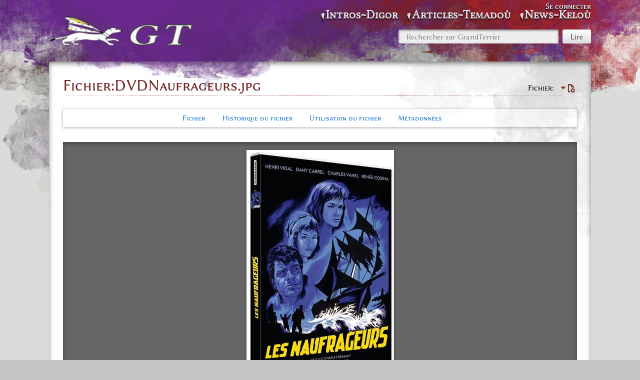

--- FILE ---
content_type: text/html; charset=UTF-8
request_url: https://grandterrier.bzh/index.php?title=Fichier:DVDNaufrageurs.jpg
body_size: 5887
content:
<!DOCTYPE html>
<html class="client-nojs" lang="fr" dir="ltr">
<head>
<meta charset="UTF-8"/>
<title>Fichier:DVDNaufrageurs.jpg — GrandTerrier</title>
<script>document.documentElement.className="client-js";RLCONF={"wgBreakFrames":false,"wgSeparatorTransformTable":[",\t."," \t,"],"wgDigitTransformTable":["",""],"wgDefaultDateFormat":"dmy","wgMonthNames":["","janvier","février","mars","avril","mai","juin","juillet","août","septembre","octobre","novembre","décembre"],"wgRequestId":"aXBQA8HbCbwsTcAA4eoBEgAAACU","wgCSPNonce":false,"wgCanonicalNamespace":"File","wgCanonicalSpecialPageName":false,"wgNamespaceNumber":6,"wgPageName":"Fichier:DVDNaufrageurs.jpg","wgTitle":"DVDNaufrageurs.jpg","wgCurRevisionId":10143,"wgRevisionId":10143,"wgArticleId":7318,"wgIsArticle":true,"wgIsRedirect":false,"wgAction":"view","wgUserName":null,"wgUserGroups":["*"],"wgCategories":[],"wgPageContentLanguage":"fr","wgPageContentModel":"wikitext","wgRelevantPageName":"Fichier:DVDNaufrageurs.jpg","wgRelevantArticleId":7318,"wgIsProbablyEditable":false,"wgRelevantPageIsProbablyEditable":false,"wgRestrictionEdit":[],"wgRestrictionMove":[],"wgRestrictionUpload":[],
"wgPageFormsTargetName":null,"wgPageFormsAutocompleteValues":[],"wgPageFormsAutocompleteOnAllChars":false,"wgPageFormsFieldProperties":[],"wgPageFormsCargoFields":[],"wgPageFormsDependentFields":[],"wgPageFormsCalendarValues":[],"wgPageFormsCalendarParams":[],"wgPageFormsCalendarHTML":null,"wgPageFormsGridValues":[],"wgPageFormsGridParams":[],"wgPageFormsContLangYes":null,"wgPageFormsContLangNo":null,"wgPageFormsContLangMonths":[],"wgPageFormsHeightForMinimizingInstances":800,"wgPageFormsShowOnSelect":[],"wgPageFormsScriptPath":"/extensions/PageForms","edgValues":[],"wgPageFormsEDSettings":null,"wgAmericanDates":false,"wgMediaViewerOnClick":true,"wgMediaViewerEnabledByDefault":true};RLSTATE={"site.styles":"ready","user.styles":"ready","user":"ready","user.options":"loading","mediawiki.interface.helpers.styles":"ready","filepage":"ready","mediawiki.action.view.filepage":"ready","skins.splash":"ready","ext.MobileDetect.nomobile":"ready"};RLPAGEMODULES=["mediawiki.action.view.metadata",
"site","mediawiki.page.ready","skins.splash.js","mmv.head","mmv.bootstrap.autostart","ext.collapsiblesections.main"];</script>
<script>(RLQ=window.RLQ||[]).push(function(){mw.loader.implement("user.options@12s5i",function($,jQuery,require,module){mw.user.tokens.set({"patrolToken":"+\\","watchToken":"+\\","csrfToken":"+\\"});});});</script>
<link rel="stylesheet" href="/load.php?lang=fr&amp;modules=ext.MobileDetect.nomobile%7Cfilepage%7Cmediawiki.action.view.filepage%7Cmediawiki.interface.helpers.styles%7Cskins.splash&amp;only=styles&amp;skin=splash"/>
<script async="" src="/load.php?lang=fr&amp;modules=startup&amp;only=scripts&amp;raw=1&amp;skin=splash"></script>
<meta name="ResourceLoaderDynamicStyles" content=""/>
<link rel="stylesheet" href="/load.php?lang=fr&amp;modules=site.styles&amp;only=styles&amp;skin=splash"/>
<meta name="generator" content="MediaWiki 1.39.3"/>
<meta name="format-detection" content="telephone=no"/>
<meta name="viewport" content="width=device-width, initial-scale=1.0, user-scalable=yes, minimum-scale=0.25, maximum-scale=5.0"/>
<link rel="manifest" href="/manifest.json"/>
<link rel="manifest" href="/manifest.json"/>
<link rel="manifest" href="/manifest.json"/>
<link rel="apple-touch-icon" href="/icon192.png"/>
<link rel="icon" href="/images/6/64/Favicon.ico"/>
<link rel="search" type="application/opensearchdescription+xml" href="/opensearch_desc.php" title="GrandTerrier (fr)"/>
<link rel="EditURI" type="application/rsd+xml" href="https://grandterrier.bzh/api.php?action=rsd"/>
</head>
<body class="mediawiki ltr sitedir-ltr mw-hide-empty-elt ns-6 ns-subject page-Fichier_DVDNaufrageurs_jpg rootpage-Fichier_DVDNaufrageurs_jpg skin-splash action-view skin--responsive"><div id="mw-wrapper" class="splash-standard"><div id="container-bottom"><div id="container-content-margin"><div id="container-content"><div id="container-content-overlay"></div><div id="header" class="with-global-nav"><div id="mw-navigation"><a href="#content" class="mw-jump-link">Aller au contenu</a><a href="#p-search" class="mw-jump-link">Aller à la recherche</a><div id="menus-cover"></div><div id="main-menu-toggle"></div><div id="personal-menu-toggle"></div><div id="p-logo" class="mw-portlet" role="banner"><div class="p-logo"><a href="/index.php?title=Histoire_et_m%C3%A9moire_d%27un_pays_bas-breton"><img src="/resources/assets/HP.png"/></a></div><div class="visualClear"></div></div><div id="site-navigation"><div id="mw-sidebar"><h2>Navigation</h2><div id="sidebar-inner"><div role="navigation" class="mw-portlet" id="p-Intros~Digor" aria-labelledby="p-Intros~Digor-label"><h3 id="p-Intros~Digor-label" lang="fr" dir="ltr">Intros~Digor</h3><div class="mw-portlet-body"><ul lang="fr" dir="ltr"><li id="n-1.-Menu-d&#039;accueil" class="mw-list-item"><a href="/index.php?title=Histoire_et_m%C3%A9moire_d%27un_pays_bas-breton"><span>1. Menu d&#039;accueil</span></a></li><li id="n-2.-À-propos-~-diwar-benn" class="mw-list-item"><a href="/index.php?title=GrandTerrier:%C3%80_propos_~_diwar-benn"><span>2. À-propos ~ diwar-benn</span></a></li><li id="n-3.-Contacts-et-abonnés" class="mw-list-item"><a href="/index.php?title=Points_de_contacts"><span>3. Contacts et abonnés</span></a></li><li id="n-4.-Administration" class="mw-list-item"><a href="/index.php?title=Sp%C3%A9cial:Pages_sp%C3%A9ciales"><span>4. Administration</span></a></li></ul></div></div><div role="navigation" class="mw-portlet" id="p-Articles~Temadoù" aria-labelledby="p-Articles~Temadoù-label"><h3 id="p-Articles~Temadoù-label" lang="fr" dir="ltr">Articles~Temadoù</h3><div class="mw-portlet-body"><ul lang="fr" dir="ltr"><li id="n-1.-Archives" class="mw-list-item"><a href="/index.php?title=Cat%C3%A9gorie:Documents"><span>1. Archives</span></a></li><li id="n-2.-AudioVisuel" class="mw-list-item"><a href="/index.php?title=Cat%C3%A9gorie:Photos"><span>2. AudioVisuel</span></a></li><li id="n-3.-Biblio" class="mw-list-item"><a href="/index.php?title=Cat%C3%A9gorie:Biblio"><span>3. Biblio</span></a></li><li id="n-4.-Biographies" class="mw-list-item"><a href="/index.php?title=Cat%C3%A9gorie:Personnalit%C3%A9s"><span>4. Biographies</span></a></li><li id="n-5.-Breton" class="mw-list-item"><a href="/index.php?title=Cat%C3%A9gorie:Bzh"><span>5. Breton</span></a></li><li id="n-6.-Déguignet" class="mw-list-item"><a href="/index.php?title=Cat%C3%A9gorie:JMD"><span>6. Déguignet</span></a></li><li id="n-7.-Journaux" class="mw-list-item"><a href="/index.php?title=Cat%C3%A9gorie:Reportages"><span>7. Journaux</span></a></li><li id="n-8.-Mémoires" class="mw-list-item"><a href="/index.php?title=Cat%C3%A9gorie:M%C3%A9moires"><span>8. Mémoires</span></a></li><li id="n-9.-Papetiers" class="mw-list-item"><a href="/index.php?title=Cat%C3%A9gorie:M%C3%A9moires_des_Papetiers"><span>9. Papetiers</span></a></li><li id="n-10.-Patrimoine" class="mw-list-item"><a href="/index.php?title=Cat%C3%A9gorie:Patrimoine"><span>10. Patrimoine</span></a></li><li id="n-11.-Plans&amp;Cartes" class="mw-list-item"><a href="/index.php?title=Cat%C3%A9gorie:Cartographie"><span>11. Plans&amp;Cartes</span></a></li><li id="n-12.-Villages" class="mw-list-item"><a href="/index.php?title=Cat%C3%A9gorie:Toponymie"><span>12. Villages</span></a></li></ul></div></div><div role="navigation" class="mw-portlet" id="p-News~Keloù" aria-labelledby="p-News~Keloù-label"><h3 id="p-News~Keloù-label" lang="fr" dir="ltr">News~Keloù</h3><div class="mw-portlet-body"><ul lang="fr" dir="ltr"><li id="n-1.-Billets-hebdomadaires" class="mw-list-item"><a href="/index.php?title=Les_billets_hebdos_du_GrandTerrier"><span>1. Billets hebdomadaires</span></a></li><li id="n-2.-Affichettes-à-la-une" class="mw-list-item"><a href="/index.php?title=Affichettes_de_page_d%27accueil"><span>2. Affichettes à la une</span></a></li><li id="n-3.-Bulletins-trimestriels" class="mw-list-item"><a href="/index.php?title=Bulletins_Kannadig"><span>3. Bulletins trimestriels</span></a></li><li id="n-4.-Almanach,-annales" class="mw-list-item"><a href="/index.php?title=Almanach_et_annales"><span>4. Almanach, annales</span></a></li></ul></div></div></div></div></div><form action="/index.php" role="search" class="mw-portlet" id="p-search"><input type="hidden" value="Spécial:Recherche" name="title"/><h3><label for="searchInput">Rechercher</label></h3><input type="search" name="search" placeholder="Rechercher sur GrandTerrier" aria-label="Rechercher sur GrandTerrier" autocapitalize="sentences" title="Rechercher sur GrandTerrier [f]" accesskey="f" id="searchInput"/><input class="searchButton" type="submit" name="go" title="Accédez à une page du même nom si elle existe" id="searchGoButton" value="Lire"/></form><div id="user-tools"><div id="mw-user-links"><div role="navigation" class="mw-portlet not-logged-in" id="p-personal" title="Menu utilisateur" aria-labelledby="p-personal-label"><h3 id="p-personal-label" lang="fr" dir="ltr">Non connecté(e)</h3><div class="mw-portlet-body"><h3>Non connecté(e)</h3><ul lang="fr" dir="ltr"><li id="pt-login" class="mw-list-item"><a href="/index.php?title=Sp%C3%A9cial:Connexion&amp;returnto=Fichier%3ADVDNaufrageurs.jpg" title="Nous vous encourageons à vous connecter ; ce n’est cependant pas obligatoire. [o]" accesskey="o"><span>Se connecter</span></a></li></ul></div></div></div></div><div class="visualClear"></div></div></div><div id="content-container"><div id="content-container-upper"><a href="#mw-navigation" class="mw-jump-link">Aller à la navigation</a><div class="mw-body" id="content" role="main"><div class="firstHeading"><div id="page-tools"><div role="navigation" class="mw-portlet page-tools-inline" id="p-namespaces" aria-labelledby="p-namespaces-label"><h3 id="p-namespaces-label" lang="fr" dir="ltr">Espaces de noms</h3><div class="mw-portlet-body"><ul lang="fr" dir="ltr"><li id="ca-nstab-image" class="selected mw-list-item"><a href="/index.php?title=Fichier:DVDNaufrageurs.jpg" title="Voir la page du fichier [c]" accesskey="c"><span>Fichier</span></a></li><li id="ca-talk" class="new mw-list-item"><a href="/index.php?title=Discussion_fichier:DVDNaufrageurs.jpg&amp;action=edit&amp;redlink=1" rel="discussion" title="Discussion au sujet de cette page de contenu (page inexistante) [t]" accesskey="t"><span>Discuter</span></a></li></ul></div></div><div id="page-tools-right"><div role="navigation" class="mw-portlet page-tools-inline" id="p-views" aria-labelledby="p-views-label"><h3 id="p-views-label" lang="fr" dir="ltr">Affichages</h3><div class="mw-portlet-body"><ul lang="fr" dir="ltr"><li id="ca-view" class="selected mw-list-item"><a href="/index.php?title=Fichier:DVDNaufrageurs.jpg"><span>Lire</span></a></li></ul></div></div><div id="page-tools-dropdowns"><div role="navigation" class="mw-portlet" id="p-page-tools" aria-labelledby="p-page-tools-label"><h3 id="p-page-tools-label" lang="fr" dir="ltr">Outils de la page</h3><div class="mw-portlet-body"><h3>Outils de la page</h3><ul lang="fr" dir="ltr"><li id="ca-viewsource" class="mw-list-item"><a href="/index.php?title=Fichier:DVDNaufrageurs.jpg&amp;action=edit" title="Cette page est protégée.&#10;Vous pouvez toutefois en visualiser la source. [e]" accesskey="e"><span>Voir le texte source</span></a></li><li id="ca-history" class="mw-list-item"><a href="/index.php?title=Fichier:DVDNaufrageurs.jpg&amp;action=history" title="Historique des versions de cette page [h]" accesskey="h"><span>Voir l’historique</span></a></li></ul></div></div></div><div class="mw-indicators">
</div>
</div><div class="visualClear"></div></div><h1><span class="mw-page-title-namespace">Fichier</span><span class="mw-page-title-separator">:</span><span class="mw-page-title-main">DVDNaufrageurs.jpg</span></h1></div><div id="siteSub">De GrandTerrier</div><div class="mw-body-content mw-content-blob"><div id="contentSub"><p></p></div><div id="content-inner"><div id="mw-content-text" class="mw-body-content"><ul id="filetoc"><li><a href="#file">Fichier</a></li>
<li><a href="#filehistory">Historique du fichier</a></li>
<li><a href="#filelinks">Utilisation du fichier</a></li>
<li><a href="#metadata">Métadonnées</a></li></ul><div class="fullImageLink" id="file"><a href="/images/9/94/DVDNaufrageurs.jpg"><img alt="Fichier:DVDNaufrageurs.jpg" src="/images/thumb/9/94/DVDNaufrageurs.jpg/295px-DVDNaufrageurs.jpg?20230904150346" decoding="async" width="295" height="479" srcset="/images/thumb/9/94/DVDNaufrageurs.jpg/443px-DVDNaufrageurs.jpg?20230904150346 1.5x, /images/thumb/9/94/DVDNaufrageurs.jpg/590px-DVDNaufrageurs.jpg?20230904150346 2x" data-file-width="979" data-file-height="1588" /></a><div class="mw-filepage-resolutioninfo">Taille de cet aperçu&#160;: <a href="/images/thumb/9/94/DVDNaufrageurs.jpg/295px-DVDNaufrageurs.jpg" class="mw-thumbnail-link">295 × 479 pixels</a>. <span class="mw-filepage-other-resolutions">Autre résolution&#160;: <a href="/images/9/94/DVDNaufrageurs.jpg" class="mw-thumbnail-link">979 × 1&#160;588 pixels</a>.</span></div></div>
<div class="fullMedia"><p><a href="/images/9/94/DVDNaufrageurs.jpg" class="internal" title="DVDNaufrageurs.jpg">Fichier d’origine</a> &#8206;<span class="fileInfo">(979 × 1&#160;588&#160;pixels, taille du fichier : 965 kio, type MIME : <span class="mime-type">image/jpeg</span>)</span>
</p></div><div id="mw-imagepage-content" lang="fr" dir="ltr" class="mw-content-ltr"><div class="mw-parser-output"><p>Fichier téléversé avec MsUpload
</p>
<!-- 
NewPP limit report
Cached time: 20260121040315
Cache expiry: 86400
Reduced expiry: false
Complications: []
CPU time usage: 0.000 seconds
Real time usage: 0.000 seconds
Preprocessor visited node count: 1/1000000
Post‐expand include size: 0/2097152 bytes
Template argument size: 0/2097152 bytes
Highest expansion depth: 1/100
Expensive parser function count: 0/100
Unstrip recursion depth: 0/20
Unstrip post‐expand size: 0/5000000 bytes
-->
<!--
Transclusion expansion time report (%,ms,calls,template)
100.00%    0.000      1 -total
-->

<!-- Saved in parser cache with key dbs10761124:pcache:idhash:7318-0!canonical and timestamp 20260121040315 and revision id 10143.
 -->
</div></div><h2 id="filehistory">Historique du fichier</h2>
<div id="mw-imagepage-section-filehistory">
<p>Cliquer sur une date et heure pour voir le fichier tel qu'il était à ce moment-là.
</p>
<table class="wikitable filehistory">
<tr><th></th><th>Date et heure</th><th>Vignette</th><th>Dimensions</th><th>Utilisateur</th><th>Commentaire</th></tr>
<tr><td>actuel</td><td class="filehistory-selected" style="white-space: nowrap;"><a href="/images/9/94/DVDNaufrageurs.jpg">4 septembre 2023 à 16:03</a></td><td><a href="/images/9/94/DVDNaufrageurs.jpg"><img alt="Vignette pour la version du 4 septembre 2023 à 16:03" src="/images/thumb/9/94/DVDNaufrageurs.jpg/74px-DVDNaufrageurs.jpg?20230904150346" decoding="async" width="74" height="120" data-file-width="979" data-file-height="1588" /></a></td><td>979 × 1 588 <span style="white-space: nowrap;">(965 kio)</span></td><td><a href="/index.php?title=Utilisateur:GdTerrier&amp;action=edit&amp;redlink=1" class="new mw-userlink" title="Utilisateur:GdTerrier (page inexistante)"><bdi>GdTerrier</bdi></a><span style="white-space: nowrap;"> <span class="mw-usertoollinks">(<a href="/index.php?title=Discussion_utilisateur:GdTerrier&amp;action=edit&amp;redlink=1" class="new mw-usertoollinks-talk" title="Discussion utilisateur:GdTerrier (page inexistante)">discussion</a> | <a href="/index.php?title=Sp%C3%A9cial:Contributions/GdTerrier" class="mw-usertoollinks-contribs" title="Spécial:Contributions/GdTerrier">contributions</a>)</span></span></td><td dir="ltr">Fichier téléversé avec MsUpload</td></tr>
</table>

</div>
<div class="mw-imagepage-upload-links"><p id="mw-imagepage-upload-disallowed">Vous ne pouvez pas remplacer ce fichier.</p></div><h2 id="filelinks">Utilisation du fichier</h2>
<div id='mw-imagepage-section-linkstoimage'>
<p>Les 2 pages suivantes utilisent ce fichier&#160;:
</p><ul class="mw-imagepage-linkstoimage">
<li class="mw-imagepage-linkstoimage-ns0"><a href="/index.php?title=BRABANT_Charles_-_Le_film_Les_Naufrageurs" title="BRABANT Charles - Le film Les Naufrageurs">BRABANT Charles - Le film Les Naufrageurs</a></li>
<li class="mw-imagepage-linkstoimage-ns0"><a href="/index.php?title=Gwenn-A%C3%ABl_Bollor%C3%A9_(1925-2001),_%C3%A9crivain-po%C3%A8te_et_PDG" title="Gwenn-Aël Bolloré (1925-2001), écrivain-poète et PDG">Gwenn-Aël Bolloré (1925-2001), écrivain-poète et PDG</a></li>
</ul>
</div>
<h2 id="metadata">Métadonnées</h2>
<div class="mw-imagepage-section-metadata"><p>Ce fichier contient des informations supplémentaires, probablement ajoutées par l'appareil photo numérique ou le numériseur utilisé pour le créer. 
</p><p>
Si le fichier a été modifié depuis son état original, certains détails peuvent ne pas refléter entièrement l'image modifiée.</p><table id="mw_metadata" class="mw_metadata collapsed">
<tbody><tr class="exif-imagewidth mw-metadata-collapsible"><th>Largeur</th><td>979 px</td></tr><tr class="exif-imagelength mw-metadata-collapsible"><th>Hauteur</th><td>1&#160;588 px</td></tr><tr class="exif-xresolution mw-metadata-collapsible"><th>Résolution horizontale</th><td>72 ppp</td></tr><tr class="exif-yresolution mw-metadata-collapsible"><th>Résolution verticale</th><td>72 ppp</td></tr><tr class="exif-software mw-metadata-collapsible"><th>Logiciel utilisé</th><td>PaintShop Pro 19,00</td></tr></tbody></table>
</div></div></div><div class="visualClear"></div><div class="printfooter">Récupérée de «&#160;<a dir="ltr" href="https://grandterrier.bzh/index.php?title=Fichier:DVDNaufrageurs.jpg&amp;oldid=10143">https://grandterrier.bzh/index.php?title=Fichier:DVDNaufrageurs.jpg&amp;oldid=10143</a>&#160;»</div><div id="catlinks" class="catlinks catlinks-allhidden" data-mw="interface"></div></div></div></div></div><div id="footer" class="mw-footer" role="contentinfo" lang="fr" dir="ltr"><div id="footer-list"><ul id="footer-info"><li id="footer-info-lastmod"> La dernière modification de cette page a été faite le 4 septembre 2023 à 16:03.</li></ul><ul id="footer-places"><li id="footer-places-privacy"><a href="/index.php?title=GrandTerrier:Politique_de_confidentialit%C3%A9">Politique de confidentialité</a></li><li id="footer-places-about"><a href="/index.php?title=GrandTerrier:%C3%80_propos_~_diwar-benn">À propos de GrandTerrier</a></li><li id="footer-places-disclaimer"><a href="/index.php?title=GrandTerrier:Avertissements_g%C3%A9n%C3%A9raux">Avertissements</a></li></ul></div><div class="visualClear"></div></div></div></div></div></div><script>
if ("serviceWorker" in navigator) {
navigator.serviceWorker.register("/sw.js");
}
</script>
<script>
if ("serviceWorker" in navigator) {
navigator.serviceWorker.register("/sw.js");
}
</script>
<script>
if ("serviceWorker" in navigator) {
navigator.serviceWorker.register("/sw.js");
}
</script>

<script>(RLQ=window.RLQ||[]).push(function(){mw.config.set({"wgPageParseReport":{"limitreport":{"cputime":"0.000","walltime":"0.001","ppvisitednodes":{"value":3,"limit":1000000},"postexpandincludesize":{"value":0,"limit":2097152},"templateargumentsize":{"value":0,"limit":2097152},"expansiondepth":{"value":1,"limit":100},"expensivefunctioncount":{"value":0,"limit":100},"unstrip-depth":{"value":0,"limit":20},"unstrip-size":{"value":0,"limit":5000000},"timingprofile":["100.00%    0.000      1 -total"]},"cachereport":{"timestamp":"20260121040315","ttl":86400,"transientcontent":false}}});mw.config.set({"wgBackendResponseTime":518});});</script>
</body>
</html>